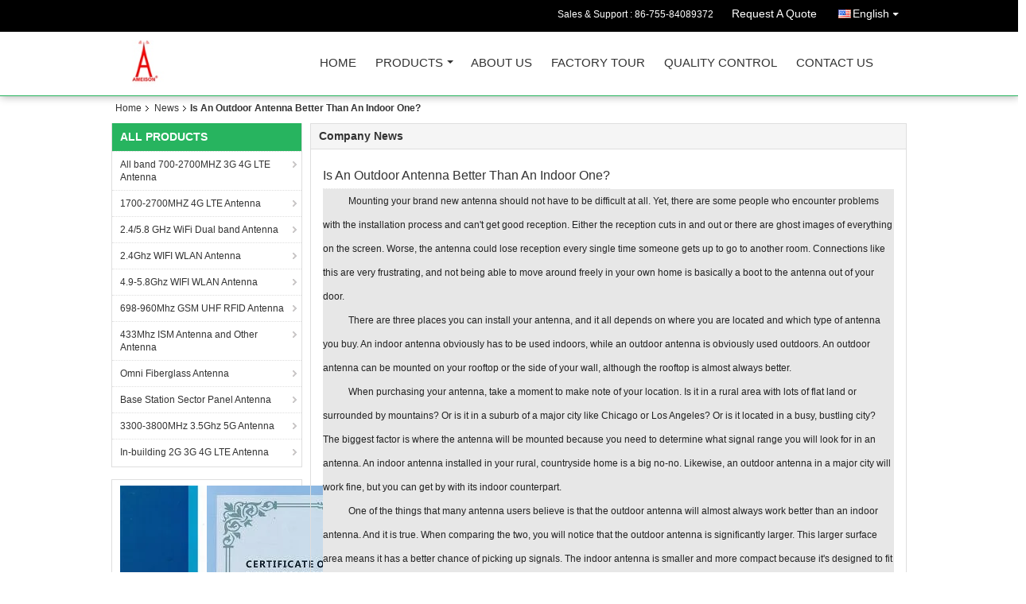

--- FILE ---
content_type: text/html
request_url: https://www.foxtenna.com/news/is-an-outdoor-antenna-better-than-an-indoor-one-20127.html
body_size: 7641
content:
<!DOCTYPE html>
<html>
<head>
	<meta charset="utf-8">
	<meta http-equiv="X-UA-Compatible" content="IE=edge">
	<meta name="viewport" content="width=device-width, initial-scale=1">
    <link rel="alternate" href="//m.foxtenna.com/news/is-an-outdoor-antenna-better-than-an-indoor-one-20127.html" media="only screen and (max-width: 640px)" />
<script type="text/javascript">
/*<![CDATA[*/
var colorUrl = '';
var query_string = ["News","Detail",20127];
var customtplcolor = 99106;
/*]]>*/
</script>
<title>Is An Outdoor Antenna Better Than An Indoor One? - latest china supplier news</title>
    <meta name="keywords" content="Latest china Is An Outdoor Antenna Better Than An Indoor One? news - breaking Is An Outdoor Antenna Better Than An Indoor One? news" />
    <meta name="description" content="Is An Outdoor Antenna Better Than An Indoor One? manufacturers news - today news about Is An Outdoor Antenna Better Than An Indoor One?." />
    <link type="text/css" rel="stylesheet"
          href="/images/global.css" media="all">
    <link type="text/css" rel="stylesheet"
          href="/photo/foxtenna/sitetpl/style/common.css" media="all">
    <script type="text/javascript" src="/js/jquery.js"></script>
    <script type="text/javascript" src="/js/common.js"></script>
</head>
<body>
<div class="cont_header cont_header_01">
    <style>
.f_header_main_raq .select_language dt div:hover,
.f_header_main_raq .select_language dt div:hover
 {
    color: #ce7500;;
    text-decoration: underline;
}
.f_header_main_raq .select_language dt div{
    color: #333;
}
</style>
<div class="f_header_main_raq">
        <div class="head_top">
        <div class="head_top_inner">
                        <span class="tel_num">Sales & Support : <font id="hourZone"></font> </span>
                        <a class="raq" target="_blank" title="Shenzhen AMEISON Communication Equipment Co.,Ltd." href="/contactnow.html">Request A Quote</a>                                        <div class="select_language_wrap" id="selectlang">
                                        <a id="tranimg" href="javascript:void(0)"   class="ope english">English<span class="w_arrow"></span>
                    </a>
                    <dl class="select_language">
                                                    <dt class="english">
                                    
                                                    <a rel="nofollow" title="China good quality All band 700-2700MHZ 3G 4G LTE Antenna  on sales" href="https://www.foxtenna.com/">English</a>                                                    </dt>
                                            </dl>
                </div>
                    </div>
    </div>
    <div class="head_bottom" id="head_menu">
        <a title="China All band 700-2700MHZ 3G 4G LTE Antenna manufacturer" href="//www.foxtenna.com"><img class="logo_wrap" onerror="$(this).parent().hide();" src="/logo.gif" alt="China All band 700-2700MHZ 3G 4G LTE Antenna manufacturer" /></a>        <ul>
                                                                <li id="headHome" class="cur">
                        <a class="nav_a" target="_self" title="Shenzhen AMEISON Communication Equipment Co.,Ltd." href="/">Home</a>                    </li>
                                                                                <li id="productLi" >
                        <a class="nav_a" target="_self" title="Shenzhen AMEISON Communication Equipment Co.,Ltd." href="/products.html">Products</a>                        <div class="products">
                                                            <a title="All band 700-2700MHZ 3G 4G LTE Antenna" href="/supplier-325696-all-band-700-2700mhz-3g-4g-lte-antenna">All band 700-2700MHZ 3G 4G LTE Antenna</a>                                                            <a title="1700-2700MHZ 4G LTE Antenna" href="/supplier-171059-1700-2700mhz-4g-lte-antenna">1700-2700MHZ 4G LTE Antenna</a>                                                            <a title="2.4/5.8 GHz WiFi Dual band Antenna" href="/supplier-171064-2-4-5-8-ghz-wifi-dual-band-antenna">2.4/5.8 GHz WiFi Dual band Antenna</a>                                                            <a title="2.4Ghz WIFI WLAN Antenna" href="/supplier-370885-2-4ghz-wifi-wlan-antenna">2.4Ghz WIFI WLAN Antenna</a>                                                            <a title="4.9-5.8Ghz WIFI WLAN Antenna" href="/supplier-370886-4-9-5-8ghz-wifi-wlan-antenna">4.9-5.8Ghz WIFI WLAN Antenna</a>                                                            <a title="698-960Mhz GSM UHF RFID Antenna" href="/supplier-416089-698-960mhz-gsm-uhf-rfid-antenna">698-960Mhz GSM UHF RFID Antenna</a>                                                            <a title="433Mhz ISM Antenna and Other Antenna" href="/supplier-320015-433mhz-ism-antenna-and-other-antenna">433Mhz ISM Antenna and Other Antenna</a>                                                            <a title="Omni Fiberglass Antenna" href="/supplier-263923-omni-fiberglass-antenna">Omni Fiberglass Antenna</a>                                                            <a title="Base Station Sector Panel Antenna" href="/supplier-320016-base-station-sector-panel-antenna">Base Station Sector Panel Antenna</a>                                                            <a title="3300-3800MHz 3.5Ghz 5G Antenna" href="/supplier-320017-3300-3800mhz-3-5ghz-5g-antenna">3300-3800MHz 3.5Ghz 5G Antenna</a>                                                            <a title="In-building 2G 3G 4G LTE Antenna" href="/supplier-421743-in-building-2g-3g-4g-lte-antenna">In-building 2G 3G 4G LTE Antenna</a>                                                    </div>
                    </li>
                                                                                <li id="headAboutUs" >
                        <a class="nav_a" target="_self" title="Shenzhen AMEISON Communication Equipment Co.,Ltd." href="/aboutus.html">About Us</a>                    </li>
                                                                                <li id="headFactorytour" >
                        <a class="nav_a" target="_self" title="Shenzhen AMEISON Communication Equipment Co.,Ltd." href="/factory.html">Factory Tour</a>                    </li>
                                                                                <li id="headQualityControl" >
                        <a class="nav_a" target="_self" title="Shenzhen AMEISON Communication Equipment Co.,Ltd." href="/quality.html">Quality Control</a>                    </li>
                                                                                <li id="headContactUs" >
                        <a class="nav_a" target="_self" title="Shenzhen AMEISON Communication Equipment Co.,Ltd." href="/contactus.html">Contact Us</a>                    </li>
                                                                </ul>
    </div>
    <div class="clearfix"></div>
</div>
    <script>
        var show_f_header_main_dealZoneHour = true;
    </script>

<script>
    if (window.addEventListener) {
        window.addEventListener("load", function() {
            f_headmenucur();
            if (document.getElementById("tranimg")) {
                $(document).click(function(event) {
                    if (event.currentTarget.activeElement.id != 'tranimg') {
                        $('.select_language').hide();
                    }
                });
            }
            $("#productLi").mouseover(function() {
                $(this).children(".products").show();
            })
            $("#productLi").mouseout(function() {
                $(this).children(".products").hide();
            })

            if ((typeof(show_f_header_main_dealZoneHour) != "undefined") && show_f_header_main_dealZoneHour) {
                f_header_main_dealZoneHour(
                    "00",
                    "08",
                    "00",
                    "18",
                    "86-755-84089372",
                    "86-755-89914346");
            }
        }, false);
    } else {
        window.attachEvent("onload", function() {
            f_headmenucur();
            if (document.getElementById("tranimg")) {
                $(document).click(function(event) {
                    if (event.currentTarget.activeElement.id != 'tranimg') {
                        $('.select_language').hide();
                    }
                });
            }
            $("#productLi").mouseover(function() {
                $(this).children(".products").show();
            })
            $("#productLi").mouseout(function() {
                $(this).children(".products").hide();
            })

            if ((typeof(show_f_header_main_dealZoneHour) != "undefined") && show_f_header_main_dealZoneHour) {
                f_header_main_dealZoneHour(
                    "00",
                    "08",
                    "00",
                    "18",
                    "86-755-84089372",
                    "86-755-89914346");
            }
        });
    }
    if (document.getElementById("tranimg").addEventListener) {
        document.getElementById("tranimg").addEventListener("click", function(event) {
            f_header_main_float_selectLanguage(event);
        }, false);
    } else {
        document.getElementById("tranimg").attachEvent("click", function(event) {
            f_header_main_float_selectLanguage(event);
        });
    }
</script>


<!-- 视频停止 -->
<script>
    $(function($) {
        var scroll = true
        var isUpScroll = false; //记录滚动条滚动方向
        $(window).scroll(function() {
            if (scroll) {
                scroll = false;
                setTimeout(() => {

                    //滚动条滚动方向判断
                    var scrollDirectionFunc = function(e) {
                        e = e || window.event;
                        if (e.wheelDelta) { //判断浏览器IE，谷歌滑轮事件
                            if (e.wheelDelta > 0) { //当滑轮向上滚动时
                                isUpScroll = true;
                            }
                            if (e.wheelDelta < 0) { //当滑轮向下滚动时
                                isUpScroll = false;
                            }
                        } else if (e.detail) { //Firefox滑轮事件
                            if (e.detail > 0) { //当滑轮向下滚动时
                                isUpScroll = false;
                            }
                            if (e.detail < 0) { //当滑轮向上滚动时
                                isUpScroll = true;
                            }
                        }
                    };
                    if (document.attachEvent) {
                        document.attachEvent('onmousewheel', scrollDirectionFunc);
                    }
                    //Firefox使用addEventListener添加滚轮事件
                    if (document.addEventListener) { //firefox
                        document.addEventListener('DOMMouseScroll', scrollDirectionFunc, false);
                    }
                    //Safari与Chrome属于同一类型
                    window.onmousewheel = document.onmousewheel = scrollDirectionFunc;
                    var wTop = $(window).height();
                    var dTop = $(document).scrollTop();
                    console.log($("video"))

                    $("video").each(function(index) {
                        let domTOP = $(this).offset().top
                        let domHeight = $(this).height()
                        console.log(isUpScroll, domTOP > dTop, domTOP < wTop + dTop)
                        if (!isUpScroll && domTOP + domHeight > dTop && domTOP + domHeight < wTop + dTop) {
                            $(this).get(0).play()
                        } else if (isUpScroll && domTOP > dTop && domTOP < wTop + dTop) {
                            $(this).get(0).play()
                        } else {
                            $(this).get(0).pause()

                        }
                    })
                    scroll = true;
                }, 310);
            }

        });
    })
</script>
</div>
<div class="cont_main_box cont_main_box5">
    <div class="cont_main_box_inner">
         <div class="f_header_breadcrumb">
    <a title="" href="/">Home</a>    <a title="" href="/news.html">News</a><h2 class="index-bread" >Is An Outdoor Antenna Better Than An Indoor One?</h2></div>
         <div class="cont_main_n">
           
            <div class="cont_main_n_inner">
                <div class="n_menu_list">
    <div class="main_title"><span class="main_con">All Products</span></div>
            <div class="item ">
            <strong>
                
                <a title="China All band 700-2700MHZ 3G 4G LTE Antenna  on sales" href="/supplier-325696-all-band-700-2700mhz-3g-4g-lte-antenna">All band 700-2700MHZ 3G 4G LTE Antenna</a>
                                                    <span class="num">(34)</span>
                            </strong>
                                </div>
            <div class="item ">
            <strong>
                
                <a title="China 1700-2700MHZ 4G LTE Antenna  on sales" href="/supplier-171059-1700-2700mhz-4g-lte-antenna">1700-2700MHZ 4G LTE Antenna</a>
                                                    <span class="num">(74)</span>
                            </strong>
                                </div>
            <div class="item ">
            <strong>
                
                <a title="China 2.4/5.8 GHz WiFi Dual band Antenna  on sales" href="/supplier-171064-2-4-5-8-ghz-wifi-dual-band-antenna">2.4/5.8 GHz WiFi Dual band Antenna</a>
                                                    <span class="num">(29)</span>
                            </strong>
                                </div>
            <div class="item ">
            <strong>
                
                <a title="China 2.4Ghz WIFI WLAN Antenna  on sales" href="/supplier-370885-2-4ghz-wifi-wlan-antenna">2.4Ghz WIFI WLAN Antenna</a>
                                                    <span class="num">(53)</span>
                            </strong>
                                </div>
            <div class="item ">
            <strong>
                
                <a title="China 4.9-5.8Ghz WIFI WLAN Antenna  on sales" href="/supplier-370886-4-9-5-8ghz-wifi-wlan-antenna">4.9-5.8Ghz WIFI WLAN Antenna</a>
                                                    <span class="num">(49)</span>
                            </strong>
                                </div>
            <div class="item ">
            <strong>
                
                <a title="China 698-960Mhz GSM UHF RFID Antenna  on sales" href="/supplier-416089-698-960mhz-gsm-uhf-rfid-antenna">698-960Mhz GSM UHF RFID Antenna</a>
                                                    <span class="num">(6)</span>
                            </strong>
                                </div>
            <div class="item ">
            <strong>
                
                <a title="China 433Mhz ISM Antenna and Other Antenna  on sales" href="/supplier-320015-433mhz-ism-antenna-and-other-antenna">433Mhz ISM Antenna and Other Antenna</a>
                                                    <span class="num">(7)</span>
                            </strong>
                                </div>
            <div class="item ">
            <strong>
                
                <a title="China Omni Fiberglass Antenna  on sales" href="/supplier-263923-omni-fiberglass-antenna">Omni Fiberglass Antenna</a>
                                                    <span class="num">(152)</span>
                            </strong>
                                </div>
            <div class="item ">
            <strong>
                
                <a title="China Base Station Sector Panel Antenna  on sales" href="/supplier-320016-base-station-sector-panel-antenna">Base Station Sector Panel Antenna</a>
                                                    <span class="num">(53)</span>
                            </strong>
                                </div>
            <div class="item ">
            <strong>
                
                <a title="China 3300-3800MHz 3.5Ghz 5G Antenna  on sales" href="/supplier-320017-3300-3800mhz-3-5ghz-5g-antenna">3300-3800MHz 3.5Ghz 5G Antenna</a>
                                                    <span class="num">(37)</span>
                            </strong>
                                </div>
            <div class="item ">
            <strong>
                
                <a title="China In-building 2G 3G 4G LTE Antenna  on sales" href="/supplier-421743-in-building-2g-3g-4g-lte-antenna">In-building 2G 3G 4G LTE Antenna</a>
                                                    <span class="num">(12)</span>
                            </strong>
                                </div>
    </div>

                    <div class="n_certificate_list">
                        <div class="certificate_con">
            <a target="_blank" title="Good quality All band 700-2700MHZ 3G 4G LTE Antenna for sales" href="/photo/qd16557063-shenzhen_ameison_communication_equipment_co_ltd.jpg"><img src="/photo/qm16557063-shenzhen_ameison_communication_equipment_co_ltd.jpg" alt="Good quality 1700-2700MHZ 4G LTE Antenna for sales" /></a>        </div>
            <div class="certificate_con">
            <a target="_blank" title="Good quality All band 700-2700MHZ 3G 4G LTE Antenna for sales" href="/photo/qd16556357-shenzhen_ameison_communication_equipment_co_ltd.jpg"><img src="/photo/qm16556357-shenzhen_ameison_communication_equipment_co_ltd.jpg" alt="Good quality 1700-2700MHZ 4G LTE Antenna for sales" /></a>        </div>
            <div class="clearfix"></div>
    </div>                                <div class="n_contact_box">
	<dl class="l_msy">
		<dd>I'm Online Chat Now</dd>
		<dt>
                        				<div class="two"><a href="skype:ameison668?call"></a></div>                        				<div class="four"><a href="mailto:sales4@ameison.cc"></a></div>                        		</dt>
	</dl>
	<div class="btn-wrap">
		<form
				onSubmit="return changeAction(this,'/contactnow.html');"
				method="POST" target="_blank">
			<input type="hidden" name="pid" value="0"/>
			<input type="submit" name="submit" value="Contact Now" class="btn submit_btn" style="background:#ff771c url(/images/css-sprite.png) -255px -213px;color:#fff;border-radius:2px;padding:2px 18px 2px 40px;width:auto;height:2em;">
		</form>
	</div>
</div>
<script>
    function n_contact_box_ready() {
        if (typeof(changeAction) == "undefined") {
            changeAction = function (formname, url) {
                formname.action = url;
            }
        }
    }
    if(window.addEventListener){
        window.addEventListener("load",n_contact_box_ready,false);
    }
    else{
        window.attachEvent("onload",n_contact_box_ready);
    }
</script>

            </div>
        </div>
        <div class="cont_main_no">
            <div class="cont_main_no_inner">
                <div class="no_news_detail">
    <div class="main_title"><strong class="main_con">Company News</strong></div>
    <div class="news_detail_box">
        <div><span class="news_title">Is An Outdoor Antenna Better Than An Indoor One?</span></div>
        <div class="news_content">
                        <p style="text-transform: none; background-color: rgb(231,231,231); text-indent: 24pt; margin: 0cm 0cm 0pt; font: 12px/22.5pt Arial, Verdana, sans-serif; white-space: normal; letter-spacing: normal; color: rgb(34,34,34); word-spacing: 0px; -webkit-text-stroke-width: 0px">
	<span style="font-size: 12px"><span style="font-family: verdana, geneva, sans-serif"><span lang="EN-US">Mounting your brand new<span class="apple-converted-space">&nbsp;</span>antenna<span class="apple-converted-space">&nbsp;</span>should not have to be difficult at all. Yet, there are some people who encounter problems with the installation process and can't get good reception. Either the reception cuts in and out or there are ghost images of everything on the screen. Worse, the antenna could lose reception every single time someone gets up to go to another room. Connections like this are very frustrating, and not being able to move around freely in your own home is basically a boot to the antenna out of your door.</span></span></span><span lang="EN-US" style="font-family: Verdana; font-size: 9pt"><o:p></o:p></span></p>
<p style="text-transform: none; background-color: rgb(231,231,231); text-indent: 24pt; margin: 0cm 0cm 0pt; font: 12px/22.5pt Arial, Verdana, sans-serif; white-space: normal; letter-spacing: normal; color: rgb(34,34,34); word-spacing: 0px; -webkit-text-stroke-width: 0px">
	<span style="font-size: 12px"><span style="font-family: verdana, geneva, sans-serif"><span lang="EN-US">There are three places you can install your antenna, and it all depends on where you are located and which type of antenna you buy. An indoor antenna obviously has to be used indoors, while an outdoor antenna is obviously used outdoors. An outdoor antenna can be mounted on your rooftop or the side of your wall, although the rooftop is almost always better.</span></span></span><span lang="EN-US" style="font-family: Verdana; font-size: 9pt"><o:p></o:p></span></p>
<p style="text-transform: none; background-color: rgb(231,231,231); text-indent: 24pt; margin: 0cm 0cm 0pt; font: 12px/22.5pt Arial, Verdana, sans-serif; white-space: normal; letter-spacing: normal; color: rgb(34,34,34); word-spacing: 0px; -webkit-text-stroke-width: 0px">
	<span style="font-size: 12px"><span style="font-family: verdana, geneva, sans-serif"><span lang="EN-US">When purchasing your antenna, take a moment to make note of your location. Is it in a rural area with lots of flat land or surrounded by mountains? Or is it in a suburb of a major city like<span class="Apple-converted-space">&nbsp;</span></span></span></span><span lang="EN-US" style="font-family: Verdana; font-size: 9pt"><st1:city w:st="on"><span style="font-size: 12px"><span style="font-family: verdana, geneva, sans-serif">Chicago</span></span></st1:city><span style="font-size: 12px"><span style="font-family: verdana, geneva, sans-serif"><span class="Apple-converted-space">&nbsp;</span>or<span class="Apple-converted-space">&nbsp;</span></span></span><st1:city w:st="on"><st1:place w:st="on"><span style="font-size: 12px"><span style="font-family: verdana, geneva, sans-serif">Los Angeles</span></span></st1:place></st1:city><span style="font-size: 12px"><span style="font-family: verdana, geneva, sans-serif">? Or is it located in a busy, bustling city? The biggest factor is where the antenna will be mounted because you need to determine what signal range you will look for in an antenna. An indoor antenna installed in your rural, countryside home is a big no-no. Likewise, an outdoor antenna in a major city will work fine, but you can get by with its indoor counterpart.</span></span><o:p></o:p></span></p>
<p style="text-transform: none; background-color: rgb(231,231,231); text-indent: 24pt; margin: 0cm 0cm 0pt; font: 12px/22.5pt Arial, Verdana, sans-serif; white-space: normal; letter-spacing: normal; color: rgb(34,34,34); word-spacing: 0px; -webkit-text-stroke-width: 0px">
	<span style="font-size: 12px"><span style="font-family: verdana, geneva, sans-serif"><span lang="EN-US">One of the things that many antenna users believe is that the<span class="apple-converted-space">&nbsp;</span>outdoor antenna<span class="apple-converted-space">&nbsp;</span>will almost always work better than an indoor antenna. And it is true. When comparing the two, you will notice that the outdoor antenna is significantly larger. This larger surface area means it has a better chance of picking up signals. The indoor antenna is smaller and more compact because it's designed to fit inside your home on top of your entertainment system or TV stand. This smaller surface area will hinder the reception it receives from the transmission towers.</span></span></span><span lang="EN-US" style="font-family: Verdana; font-size: 9pt"><o:p></o:p></span></p>
<p style="text-transform: none; background-color: rgb(231,231,231); text-indent: 24pt; margin: 0cm 0cm 0pt; font: 12px/22.5pt Arial, Verdana, sans-serif; white-space: normal; letter-spacing: normal; color: rgb(34,34,34); word-spacing: 0px; -webkit-text-stroke-width: 0px">
	<span style="font-size: 12px"><span style="font-family: verdana, geneva, sans-serif"><span lang="EN-US">Another thing that goes against<span class="apple-converted-space">&nbsp;</span>indoor antennas<span class="apple-converted-space">&nbsp;</span>is the fact that it is indoors. Antennas work best when they are elevated because the higher they are, the better the line of sight to the towers and the better the reception. In addition, indoor antennas have to deal with interference from household appliances and electronics, building materials, and people and pets moving around. All of these things can serve as hindrances.</span></span></span><span lang="EN-US" style="font-family: Verdana; font-size: 9pt"><o:p></o:p></span></p>
<p style="text-transform: none; background-color: rgb(231,231,231); text-indent: 24pt; margin: 0cm 0cm 0pt; font: 12px/22.5pt Arial, Verdana, sans-serif; white-space: normal; letter-spacing: normal; color: rgb(34,34,34); word-spacing: 0px; -webkit-text-stroke-width: 0px">
	<span style="font-size: 12px"><span style="font-family: verdana, geneva, sans-serif"><span lang="EN-US">That is not to say that all indoor antennas do not work well because they do. As long as you use it for the recommended mileage, which is usually about 0 to 40 miles, then it should pick up the signals just fine.</span></span></span></p>        </div>
        <div class="time_wrap">
            <span class="time_box">Pub Time : 2014-04-07 09:47:49</span>
            <span class="list"><a title="" href="/news.html">&gt;&gt; News list</a> </span>
            <div class="clearfix"></div>
        </div>
    </div>
</div>
                
<div class="no_contact_detail">
	<div class="main_title">
		<strong class="main_con">Contact Details</strong>
	</div>
	<div class="content_box">
		<div class="le">
			<strong>Shenzhen AMEISON Communication Equipment Co.,Ltd.</strong>
            <p>Contact Person:
				<b>Ms. Amanda Chen</b></p>            <p>Tel:
				<b>86-755-84089372</b></p>            <p>Fax:
				<b>86-755-89914746</b></p>			<P class="i_m_g">
                                <a class="i_m_g_2" title="Shenzhen AMEISON Communication Equipment Co.,Ltd. Skype" href="skype:ameison668?call"
											 onclick="return skypeCheck();"></a>                                <a class="i_m_g_3" title="Shenzhen AMEISON Communication Equipment Co.,Ltd. E-mail" href="mailto:sales4@ameison.cc"></a>                			</P>
		</div>
		<div class="ri">
			<form method="post"
				  action="/contactnow.html"
				  onsubmit="return jsSubmit(this);" target="_blank">
				<input type="hidden" name="from" value="1"/>
				<input type="hidden" name="pid" value=""/>
				<b>Send your inquiry directly to us</b>
				<textarea name="message" maxlength="3000"
						  onkeyup="checknum(this,3000,'tno2')"
						  placeholder="Send your inquiry to Shenzhen AMEISON Communication Equipment Co.,Ltd. ,   manufacturer."></textarea>
				<span>(<font color="red" id="tno2">0</font> / 3000)</span>

				<p><input class="btn contact_btn" type="submit" value="Contact Now" style="background:#ff771c url(/images/css-sprite.png) -260px -214px;color:#fff;padding:0 13px 0 33px;width:auto;height:25px;line-height:26px;border:0;font-size:13px;border-radius:2px;font-weight:bold;"></p>
			</form>

		</div>
	</div>

</div>
<script>
    if(window.addEventListener){
        window.addEventListener("load",function(){no_contact_detail_ready()},false);
    }
    else{
        window.attachEvent("onload",function(){no_contact_detail_ready()});
    }
</script>
            </div>
        </div>
        <div class="clearfix"></div>
    </div>
</div>
<div class="cont_footer">
    <style>
    .f_foot_all .f_f a {
        float: none;
        margin-left: 0;
    }
    .f_foot_all .f_f a {
        color:rgba(255,255,255,.6);
    }
</style>
<div class="f_foot_all">
        <div class="f_foot_all_inner">
                    <dl>
                <dt><a title="China 1700-2700MHZ 4G LTE Antenna Manufacturers" href="/supplier-171059-1700-2700mhz-4g-lte-antenna">1700-2700MHZ 4G LTE Antenna</a></dt>
                <dd>
                                    </dd>
            </dl>
        
        <dl class="f_request">
            <dt>Request A Quote</dt>
            <dd>
                <div class="f_request_search">
                    <form action="/contactnow.html" target="_blank"  method="POST" onsubmit="return ischeckemail()">
                    <input type="text" name="email" id="email_footer" placeholder="Enter Email Address">
                    <button type="submit" class="btn btn_quote">Send</button>
                    </form>

                    <div class="clearfix"></div>
                </div>

                <!--sgs-->
                
                <div class="f_a_bg">
                                                                                                    <div class="clearfix"></div>
                </div>
                     
                <p class="f_email">
                    <a title="Shenzhen AMEISON Communication Equipment Co.,Ltd." href="mailto:sales4@ameison.cc">E-Mail</a> | <a target="_self" title="Shenzhen AMEISON Communication Equipment Co.,Ltd." href="/sitemap.html">Sitemap</a>                </p>
                                <div class="mobile_site">
                    <a href="https://m.foxtenna.com"
                       title="Mobile Site">
                        <span class="glyphicon glyphicon-phone"></span>Mobile Site</a>
                </div>
                            </dd>
        </dl>
        <div class="clearfix"></div>
        <div class="f_f">
            <a href='/privacy.html' rel='nofollow' >Privacy Policy</a> | <a title='China 4g outdoor antenna' href=https://www.ecer.com/china-4g-outdoor-antenna target='_blank'>China 4g outdoor antenna</a> Supplier.            Copyright © 2016 - 2024 foxtenna.com. All Rights Reserved. Developed by <a title=ECER href=https://www.ecer.com/ target='_blank'>ECER</a>        </div>
    </div>
</div>
<script>
    function ischeckemail(){
        var email=  $("#email_footer").val();
        var msg  =  "Your email is incorrect!";
        var isok = 1;
        if(email.length == 0){
            isok = 0;
        }
        if (email!= "") {
            var reg = /^\w+((-\w+)|(\.\w+))*\@[A-Za-z0-9]+((\.|-)[A-Za-z0-9]+)*\.[A-Za-z0-9]+$/;
            isok= reg.test(email);
        };
        if (!isok) {
            alert(msg);
            $("input[name='email']").focus();
            return false;
        };
        return true;
    }
</script></div>
<script type="text/javascript"> (function() {var e = document.createElement('script'); e.type = 'text/javascript'; e.async = true; e.src = '/stats.js'; var s = document.getElementsByTagName('script')[0]; s.parentNode.insertBefore(e, s); })(); </script><noscript><img style="display:none" src="/stats.php" rel="nofollow"/></noscript>
<script type="text/javascript">
/*<![CDATA[*/
function loadCommonScript (dir) {
  var script = document.createElement("script");
  script.type = "text/javascript";
  script.src = dir;
  document.body.appendChild(script)};loadCommonScript('/js/ads.js');
/*]]>*/
</script>
</body>
</html>
<!-- static:2024-02-21 17:16:23 -->
